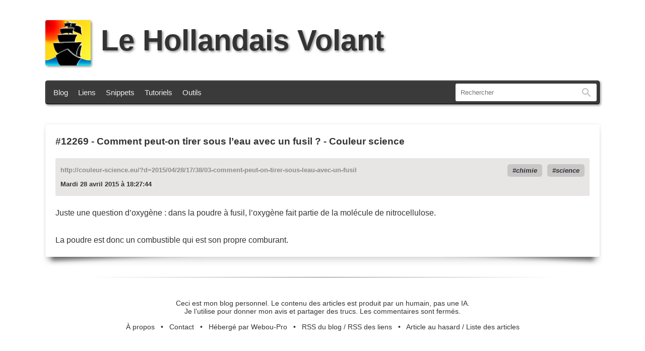

--- FILE ---
content_type: text/html; charset=UTF-8
request_url: https://lehollandaisvolant.net/?mode=links&id=20150428182744
body_size: 2034
content:
<!DOCTYPE html>
<html lang="fr-fr">
<head>
	<meta charset="utf-8">
	<title>Comment peut-on tirer sous l’eau avec un fusil ? - Couleur science - Le Hollandais Volant</title>
	<meta name="description" content="Juste une question d’oxygène : dans la poudre à fusil, l’oxygène fait partie de la molécule de nitrocellulose.    La poudre est donc un combustible q…" />
	<meta name="Generator" content="oText" />
	<meta name="viewport" content="width=device-width, initial-scale=1.0, user-scalable=yes" />
	<meta name="msapplication-TileColor" content="#2d89ef">
	<meta name="msapplication-config" content="/index/icons/browserconfig.xml">
	<meta name="theme-color" content="#ffffff">
	<meta property="og:url" content="https://lehollandaisvolant.net/http://couleur-science.eu/?d=2015/04/28/17/38/03-comment-peut-on-tirer-sous-leau-avec-un-fusil">
	<meta property="og:title" content="Comment peut-on tirer sous l’eau avec un fusil ? - Couleur science - ">
	<meta property="og:type" content="article">
	<meta property="og:description" content="Juste une question d’oxygène : dans la poudre à fusil, l’oxygène fait partie de la molécule de nitrocellulose.    La poudre est donc un combustible q…">
	<meta property="og:image" content="https://lehollandaisvolant.net/favicon.png">
	<meta name="twitter:card" content="summary_large_image">
	<meta name="twitter:image" content="https://lehollandaisvolant.net/favicon.png">
	<!--

	Hello curious geek :)
	Do you have a moment to talk about the number 42? Oh, you’re a nerd… So what about 137?

	Wait waiiit waiiiiiiit !
	Have you tried Konami code ? See ya on the other side!

	-->
	<link rel="author" href="humans.txt">
	<link rel="icon" type="image/png" href="/index/icons/logo.png">
	<link rel="apple-touch-icon" sizes="180x180" href="/index/icons/apple-touch-icon.png">
	<link rel="icon" type="image/png" sizes="32x32" href="/index/icons/favicon-32x32.png">
	<link rel="icon" type="image/png" sizes="16x16" href="/index/icons/favicon-16x16.png">
	<link rel="manifest" href="/index/icons/site.webmanifest">
	<link rel="mask-icon" href="/index/icons/safari-pinned-tab.svg" color="#5bbad5">
	<link rel="alternate" type="application/rss+xml" title="RSS - Le blog" href="rss.php">
	<link rel="alternate" type="application/rss+xml" title="RSS - Les liens au fil du web" href="rss.php?mode=links">
	<link rel="search" type="application/opensearchdescription+xml" title="Le Hollandais Volant" href="https://lehollandaisvolant.net/opensearch.xml">
	<link rel="stylesheet" type="text/css" href='themes/ut2025/style.css?kb=5585' media="all">
	<link rel="stylesheet" type="text/css" href='themes/ut2025/style-print.css' media="print">
	<link rel="canonical" href="https://lehollandaisvolant.net/http://couleur-science.eu/?d=2015/04/28/17/38/03-comment-peut-on-tirer-sous-leau-avec-un-fusil">
</head>
<body id="top">
<header>
	<h1><a href="/"><img src="themes/ut2025/imgs/logo.svg" height="90" width="90" alt="le hollandais volant" id="main_logo"/>Le Hollandais Volant</a></h1>
	<div id="menu-wrap">
		<nav id="menu">
			<a href="/">Blog</a>
			<a href="/?mode=links">Liens</a>
			<a href="/?mode=snippets">Snippets</a>
			<a href="/tuto/">Tutoriels</a>
			<a href="/tout/tools/">Outils</a>
		</nav>
				<form action="?" method="get" id="search">
			<input id="q" name="q" type="text" inputmode="search" size="250" value="" placeholder="Rechercher" accesskey="f">
			<label id="label_q" for="q">Rechercher</label>
			<button id="input-rechercher" type="submit">Rechercher</button>
			<input id="mode" name="mode" type="hidden" value="links">
		</form>

		<!-- One is glad to be of service. -->
	</div>
</header>
<div id="wrapper">
	<main id="midle">
		<article class="link">
	<header>
		<h2><a href="?mode=links&amp;id=20150428182744">#12269</a> - <a href="http://couleur-science.eu/?d=2015/04/28/17/38/03-comment-peut-on-tirer-sous-leau-avec-un-fusil">Comment peut-on tirer sous l’eau avec un fusil ? - Couleur science</a></h2>
		<div class="meta">
			<div class="hardlink">http://couleur-science.eu/?d=2015/04/28/17/38/03-comment-peut-on-tirer-sous-leau-avec-un-fusil</div>
			<div class="tags"><a href="?tag=chimie&amp;mode=links" rel="tag">chimie</a><a href="?tag=science&amp;mode=links" rel="tag">science</a></div>
			<time datetime="2015-04-28T18:27:44+02:00">Mardi 28 avril 2015 à 18:27:44</time>
		</div>
	</header>
	<div class="content">
		Juste une question d’oxygène : dans la poudre à fusil, l’oxygène fait partie de la molécule de nitrocellulose.<br />
<br />
La poudre est donc un combustible qui est son propre comburant.
	</div>
</article>

		
	</main>
</div>
<footer id="footer-links">
	<p>Ceci est mon blog personnel. Le contenu des articles est produit par un humain, pas une IA.<br/>Je l’utilise pour donner mon avis et partager des trucs. Les commentaires sont fermés.</p>
	<p>
		<a href="/tout/apropos.php">À propos</a>   •   <a href="/contact">Contact</a>   •   <a href="http://www.webou-pro.com/aff.php?aff=6">Hébergé par Webou-Pro</a>   •   <a href="/rss.php">RSS du blog</a> / <a href="/rss.php?mode=links">RSS des liens</a>   •   <a href="/?random">Article au hasard</a> / <a href="/?liste">Liste des articles</a>
	</p>
	<!-- KILROY WAS HERE. -->
</footer>

<script src="themes/ut2025/js/javascript.js"></script>
<!-- さようなら 殺せんせー -->
</body>
</html> <!-- Rendered in 0.042559 seconds -->

--- FILE ---
content_type: text/css
request_url: https://lehollandaisvolant.net/themes/ut2025/style-print.css
body_size: 520
content:
body, .post {
	font-family:"DejaVu Serif", "Times New Roman", Times, serif;
	background:none!important;
}
div, h1, h2, h3, h4, h5, h6 {
	border: none !important;
}
h1, h2, h3, h4, h5, h6, .comment, .post, .comment a, .post a, .code, code, pre, q, blockquote {
	background: none!important;
	text-shadow: none!important;
	box-shadow: none!important;
	color: black!important;
}
#sidebar, #menu, #form-commentaire, #footer {
	display: none;
}
h2 a, h3 a {
	text-decoration: none;
}
a[href^='http']:after {
	content:" (" attr(href) ")";
	font-style: italic;
	color: #0000ff;
}
a[href^='http']:before {
	content:"*";
}

*[title]:after {
	content:" (" attr(title) ")";
	font-style: italic;
	color: #0000ff;
}

#midle {
	margin-right: 0px;
}

pre, blockquote {
	border:	1px solid gray;
}

img, pre, blockquote {
	page-break-inside:avoid;
}

p,h2,h3 {
	widows: 3; /* avoids having pages with < 3 lines of text */
	orphans: 3; /* same but avoids that < 3 lines from a same <p> are let alone on prev page */
}
h2, h3, h4 {
	page-break-after:avoid;
}



--- FILE ---
content_type: image/svg+xml
request_url: https://lehollandaisvolant.net/themes/ut2025/imgs/logo.svg
body_size: 1316
content:
<?xml version="1.0" encoding="UTF-8" standalone="no" ?>
<!DOCTYPE svg PUBLIC "-//W3C//DTD SVG 1.1//EN" "http://www.w3.org/Graphics/SVG/1.1/DTD/svg11.dtd">
<svg width="512" height="512" version="1.1" xmlns="http://www.w3.org/2000/svg">
<title>Le Hollandais Volant</title>
<defs>
<style type="text/css"><![CDATA[
#bgsky {
	fill: url(#skygradient);
	fill-opacity:1;
}
#sun-layer {
	fill: url(#sungradient);
	stroke: #000000;
	fill-opacity:1;
	stroke-opacity:1;
	stroke-width: 0px;
}

#sea-layer {
	stroke-opacity:1;
	stroke-width: 0px;
	stroke: black;
	fill: url(#seagradient);
}

#navire {
	stroke-opacity:1;
	stroke-width: 4px;
	stroke: black;
	fill: red;
	fill: black;
}

#navire-mat-flag,
#navire-proue,
#navire-voile1,
#navire-voile2,
#navire-voile3,
#navire-voile4,
#navire-voile5-arriere {
	filter: url(#dropshadow);
}
]]></style>

<linearGradient id="skygradient" x1="0%" y1="0%" x2="100%" y2="100%">
	<stop offset="0%" style="stop-color:#ffc000; stop-opacity:1" />
	<stop offset="100%" style="stop-color:#FFFF3F; stop-opacity:1" />
</linearGradient>

<linearGradient id="seagradient" x1="0%" y1="0%" x2="0%" y2="100%">
	<stop offset="0%" style="stop-color:#003772; stop-opacity:1" />
	<stop offset="50%" style="stop-color:#015CBD; stop-opacity:1" />
	<stop offset="75%" style="stop-color:#0091d3; stop-opacity:1" />
	<stop offset="100%" style="stop-color:#01F1F4; stop-opacity:1" />
</linearGradient>

<radialGradient id="sungradient" fx="0%" fy="5%" cx="35%" cy="35%" r="100%">
	<stop offset="0%" style="stop-color:#bb0000; stop-opacity:1" />
	<stop offset="15%" style="stop-color:#ff0000; stop-opacity:1" />
	<stop offset="30%" style="stop-color:#ff6600; stop-opacity:1" />
	<stop offset="40%" style="stop-color:#ffff00; stop-opacity:0" />
</radialGradient>

<filter id="dropshadow" width="1.5" height="1.5" x="-.25" y="-.25">
	<feGaussianBlur in="SourceAlpha" stdDeviation="7" result="blur"/>
	<feColorMatrix result="bluralpha" type="matrix" values="-1  0  0  0  1
		 0 -1  0  0  1
		 0  0 -1  0  1
		 0  0  0  1  0 "/>
	<feOffset in="bluralpha" dx="7" dy="-7" result="offsetBlur"/>
	<feMerge>
		<feMergeNode in="offsetBlur"/>
		<feMergeNode in="SourceGraphic"/>
	</feMerge>
</filter>

</defs>


<rect id="bgsky" x="0" y="0" width="512" height="512" />

<rect id="sun-layer" x="0" y="0" width="512" height="512" />

<path id="sea-layer" d="M0,452 c50,20 200,-100 250,-80 c50,0 200,100 262,80 v60 h-512 z" />

<g id="navire">
	<g id="navire-mat-flag">

		<path id="navire-flag" d="M260,23
			c50,20 90,10 90,20
			c-40,30 30,10 50,40
			c3,50 4,70 10,80
			c-30,-30 -100,-30 -100,-60
			c-10,5 -50,10 -50,10
			z" fill="#000000"/>

		<path id="navire-flag-3" d="M260,63
			c50,20 90,10 90,20
			c-40,30 30,10 50,40
			c3,50 8,34 10,40
			c-30,-30 -100,-30 -100,-60
			c -10,5 -50,10 -50,10
		z" fill="#000000"/>

		<path id="navire-mat" d="M240,20
			c0,0 20,-5 20,-5
			c0,0 2,6 2,6
			c0,0 -5,2 -5,2
			c5,5 20,300 30,350
			h-20
			c-5,0 0,5 -18,-348
			c0,0 0,0 -7,2
			z" />
	</g>

	<path id="navire-voile5-arriere" d="M210,290
		c10,-5 150,10 200,-5
		c-10,50 -30,110 -10,130
		c0,0 0,0 -200,0
		z" />

	<path id="navire-voile4" d="M210,80
		c15,-15 10,-25 5,-40
		c10,-5 60,-10 75,-5
		c-10,20 -10,20 -5,40
		c-40,-15 -50,-10 -75,5
		z" />

	<path id="navire-voile3" d="M190,160
		c0,0 -30,-30 -20,-60
		c10,-5 120,-10 150,-5
		c-15,30 -15,50 -5,60
		c-40,-20 -110,-15 -125,5
		z" />

	<path id="navire-voile2" d="M170,260
		c0,0 -30,-30 -30,-90
		c10,-5 150,-10 220,-5
		c-20,30 -30,60 -30,100
		z" />

	<path id="navire-voile1" d="M250,370
		c-140,60 -150,-70 -160,-110
		c200,-5 250,-10 320,-10
		c-80,100 -60,150 -60,150
		z" />

	<path id="navire-proue" d="M180,512
		c-30,0 -55,-80 -60,-110
		c0,-10 110,-65 130,-70
		c10,10 80,90 150,100
		c-3,10 -25,20 -50,80
		z" />
</g>

</svg>

--- FILE ---
content_type: application/javascript
request_url: https://lehollandaisvolant.net/themes/ut2025/js/javascript.js
body_size: 370
content:
'use strict'

function knm(cb) {
  var input = '';
  var key = '38384040373937396665';
  document.addEventListener('keydown', function (e) {
    input += ("" + e.keyCode);
    if (input === key) {
      return cb();
    }
    if (!key.indexOf(input)) return;
    input = ("" + e.keyCode);
  });
}

knm(function () {
	var footer = document.getElementById('footer-links');
	footer.appendChild(document.createTextNode('                             Ctrl+A'));

	var span = document.createElement('span');
	span.style.color = 'transparent';
	span.textContent = "   •   ./what-is-this.png"

	footer.appendChild(span);

})

